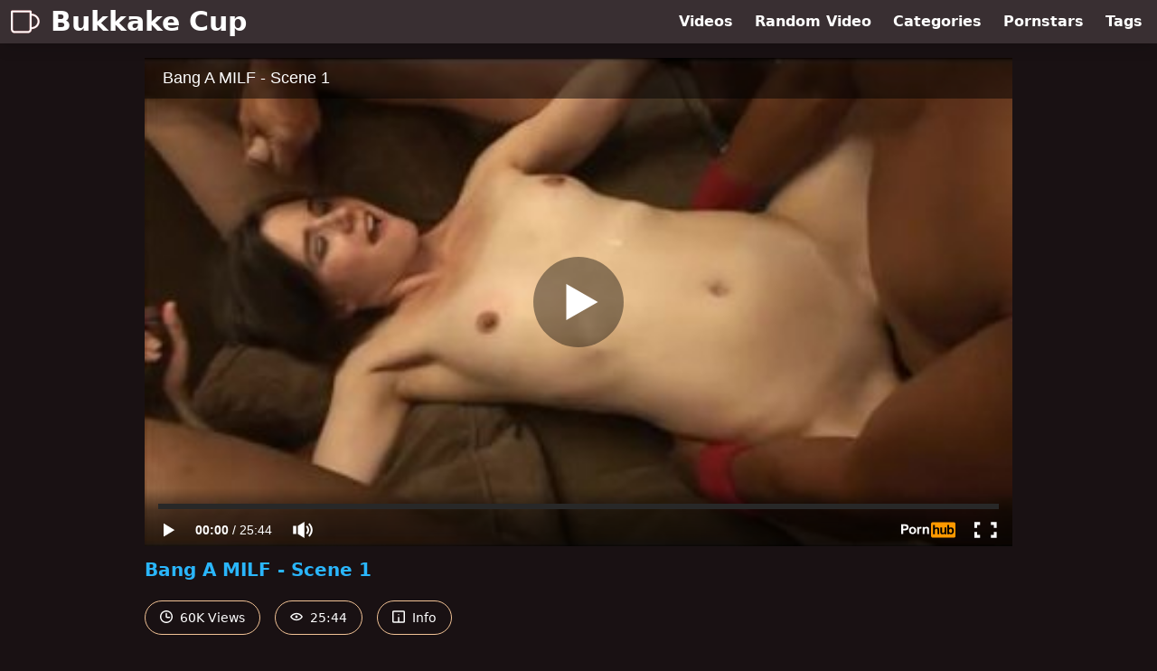

--- FILE ---
content_type: text/html; charset=utf-8
request_url: https://www.bukkakecup.com/video/pornhub/1027556881/bang-a-milf-scene-1
body_size: 5676
content:
<!DOCTYPE html>
<html lang="en">
  <head>
    <title>Bang A MILF - Scene 1 - Bukkake Cup</title>

    <meta charset="utf-8">
<meta name="viewport" content="width=device-width, initial-scale=1.0">

<link rel="preconnect" href="https://www.pornhub.com"><link rel="preconnect" href="https://ei.phncdn.com">
<link rel="dns-prefetch" href="https://www.pornhub.com"><link rel="dns-prefetch" href="https://ei.phncdn.com">

<link rel="canonical" href="https://www.bukkakecup.com/video/pornhub/1027556881/bang-a-milf-scene-1">





<meta name="description" content="Watch &quot;Bang A MILF - Scene 1&quot; at Bukkake Cup">
<meta name="theme-color" content="#2ab6fc">
    <link rel="apple-touch-icon" sizes="180x180" href="/apple-touch-icon.png">
<link rel="apple-touch-icon" sizes="192x192" href="/images/logo/192x192-e21dbd11d05448e41ee96c0b297b479c.png?vsn=d">
<link rel="icon" href="/favicon.ico" type="image/x-icon">
<link rel="manifest" href="/manifest.json" crossorigin="use-credentials">
<link rel="stylesheet" href="/css/app-0c0bf43dfdb755a3b962c41eb107f351.css?vsn=d">
<script src="/js/app-551b55ef96bd022845fe1d5eddd09b41.js?vsn=d" defer>
</script>
    
    <script type="application/ld+json">
  {"@context":"http://schema.org","@type":"WebSite","url":"https://www.bukkakecup.com/"}
</script>


  <script type="application/ld+json">
    {"@context":"https://schema.org/","@type":"WebPage","name":"Bang A MILF - Scene 1 - Bukkake Cup","speakable":{"@type":"SpeakableSpecification","xpath":["/html/head/title","/html/head/meta[@name='description']/@content"]},"url":"https://www.bukkakecup.com/video/pornhub/1027556881/bang-a-milf-scene-1"}
  </script>

  <script type="application/ld+json">
    [{"@context":"https://schema.org","@type":"BreadcrumbList","itemListElement":[{"@type":"ListItem","item":"https://www.bukkakecup.com/videos","name":"Videos","position":1},{"@type":"ListItem","name":"Bang A MILF - Scene 1","position":2}]},{"@context":"https://schema.org","@type":"VideoObject","description":"Watch \"Bang A MILF - Scene 1\" at Bukkake Cup","duration":"PT25M44S","embedUrl":"https://www.pornhub.com/embed/1027556881","interactionStatistic":{"@type":"InteractionCounter","interactionType":{"@type":"http://schema.org/WatchAction"},"userInteractionCount":60598},"name":"Bang A MILF - Scene 1","thumbnailUrl":["https://ei.phncdn.com/videos/201308/08/15884481/original/(m=eaAaGwObaaamqv)(mh=ZVpWOHexPki0Qd2p)5.jpg"],"uploadDate":"2013-08-19T18:33:42Z"}]
  </script>

  <meta property="og:url" content="https://www.bukkakecup.com/video/pornhub/1027556881/bang-a-milf-scene-1">
  <meta property="og:description" content="Watch &quot;Bang A MILF - Scene 1&quot; at Bukkake Cup"><meta property="og:image" content="https://ei.phncdn.com/videos/201308/08/15884481/original/(m=eaAaGwObaaamqv)(mh=ZVpWOHexPki0Qd2p)5.jpg"><meta property="og:title" content="Bang A MILF - Scene 1"><meta property="og:type" content="website">
  <meta name="twitter:card" content="summary_large_image">

    
  </head>
  <body>
    <svg style="display: none">
  <symbol id="icon-clock" viewBox="0 0 20 20">
  <path fill="currentColor" fill-rule="evenodd" d="M18 10c0-4.411-3.589-8-8-8s-8 3.589-8 8 3.589 8 8 8 8-3.589 8-8m2 0c0 5.523-4.477 10-10 10S0 15.523 0 10 4.477 0 10 0s10 4.477 10 10m-4 1a1 1 0 0 1-1 1h-4a2 2 0 0 1-2-2V5a1 1 0 0 1 2 0v4c0 .55.45 1 1 1h3a1 1 0 0 1 1 1"/>
</symbol>
<symbol id="icon-eye" viewBox="0 -4 20 20">
  <path fill="currentColor" fill-rule="evenodd" d="M12 6c0 1.148-.895 2.077-2 2.077S8 7.147 8 6c0-1.148.895-2.077 2-2.077s2 .93 2 2.077m-2 3.923C7.011 9.924 4.195 8.447 2.399 6 4.195 3.554 7.011 2.076 10 2.076s5.805 1.478 7.601 3.925C15.805 8.447 12.989 9.924 10 9.924M10 0C5.724 0 1.999 2.417 0 6c1.999 3.584 5.724 6 10 6s8.001-2.416 10-6c-1.999-3.583-5.724-6-10-6"/>
</symbol>
<symbol id="icon-info" viewBox="0 -.5 21 21">
  <path fill="currentColor" fill-rule="evenodd" d="M11.55 6.512c0 .552-.47 1-1.05 1-.58 0-1.05-.448-1.05-1s.47-1 1.05-1c.58 0 1.05.448 1.05 1M17.85 18h-6.3v-7c0-.552-.47-1-1.05-1-.58 0-1.05.448-1.05 1v7h-6.3c-.58 0-1.05-.448-1.05-1V3c0-.552.47-1 1.05-1h14.7c.58 0 1.05.448 1.05 1v14c0 .552-.47 1-1.05 1M0 2v16c0 1.105.94 2 2.1 2h16.8c1.16 0 2.1-.895 2.1-2V2c0-1.104-.94-2-2.1-2H2.1C.94 0 0 .896 0 2"/>
</symbol>

</svg>

<header>
  <div class="bg-surface-container-highest/95 fixed flex justify-center shadow-lg top-0 w-full z-10">
  <div class="flex flex-col justify-between w-full md:flex-row md:mx-auto md:max-w-grid-3 lg:max-w-grid-4 2xl:max-w-grid-5">
    <input type="checkbox" id="header-mainnav-state" name="header-mainnav-state" class="peer" style="display: none">

    <div class="flex group/wrapper h-[48px] max-w-grid-1 mx-auto w-full xs:max-w-grid-2 md:max-w-none md:mx-0 md:w-auto">
      <a class="flex font-bold group/title items-center leading-10 pl-3 text-xl xs:text-2xl md:!text-3xl hover:text-highlight-secondary" href="/">
        <svg class="inline-block fill-on-surface h-8 mr-3 stroke-highlight-secondary w-8 group-hover/title:fill-highlight-secondary" version="1.1" xmlns="http://www.w3.org/2000/svg" xmlns:xlink="http://www.w3.org/1999/xlink" preserveAspectRatio="xMidYMid meet" viewBox="0 -70 640 640">
  <path fill-opacity="1" opacity="1" stroke-width="4" stroke-opacity="1" d="m31.05 0.00222h399.51c8.2796 0 16.042 3.6221 21.734 9.3153 5.6922 5.6922 9.3153 13.455 9.3153 21.734v41.917c46.574 2.0702 89.009 20.7 120.06 49.679 33.637 31.05 54.337 73.485 54.337 121.09 0 47.092-20.7 90.044-54.337 121.09-31.05 28.979-73.485 47.092-120.06 49.679v3.1048c0 22.77-9.3153 43.47-24.322 58.994-15.007 15.007-35.707 24.322-58.994 24.322h-294.97c-22.77 0-43.987-9.3153-58.994-24.322l-1.553-1.553c-13.972-15.525-22.77-35.707-22.77-57.96l-4.03e-27 -386.05c0-8.2796 3.622-16.042 9.3153-21.734 5.6922-5.6922 13.455-9.3153 21.734-9.3153zm430.55 115.92v255.12c34.673-2.0702 66.239-16.042 89.009-37.26 24.84-23.287 40.365-54.854 40.365-90.044s-15.525-67.274-40.365-90.044c-22.77-21.734-54.337-35.19-89.009-37.777zm-45.022-70.896h-371.56v372.08c0 10.35 4.1404 19.147 10.35 26.392l1.0346 1.0346c6.7278 6.7278 16.559 11.384 26.909 11.384h294.97c10.35 0 20.182-4.1404 26.909-11.384 6.7278-6.7278 11.384-16.559 11.384-26.909v-372.6z"></path>
</svg>
        Bukkake Cup
      </a>

      <label class="font-bold leading-relaxed ml-auto px-3 text-3xl md:hidden peer-checked:group-[]/wrapper:text-highlight-secondary" for="header-mainnav-state">
        ☰
      </label>
    </div>

    <nav class="bg-surface-container-highest/95 border-surface-container-high border-t-2 flex-wrap hidden max-w-grid-1 mx-auto shadow-lg w-full px-1 xs:max-w-grid-2 md:bg-inherit md:border-t-0 md:flex md:mx-0 md:max-w-none md:shadow-none md:w-auto peer-checked:flex">
      <div class="group">
        <a class="block font-bold leading-8 px-2 md:leading-12 lg:px-3 group-hover:text-highlight-secondary" href="/videos">
          Videos
        </a>
      </div>

      <div class="group">
        <span class="block font-bold leading-8 px-2 md:leading-12 lg:px-3 group-hover:text-highlight-secondary" data-href="L3ZpZGVvL3JhbmRvbQ==">
          Random Video
        </span>
      </div>

      <div class="basis-full w-0 sm:hidden"></div>

      <div class="group" data-flyout="categories">
        <a class="block font-bold leading-8 px-2 md:leading-12 lg:px-3 group-hover:text-highlight-secondary" href="/categories">
          Categories
        </a>
        
      </div>

      <div class="group" data-flyout="pornstars">
        <a class="block font-bold leading-8 px-2 md:leading-12 lg:px-3 group-hover:text-highlight-secondary" href="/pornstars">
          Pornstars
        </a>
        
      </div>

      <div class="group" data-flyout="tags">
        <a class="block font-bold leading-8 px-2 md:leading-12 lg:px-3 group-hover:text-highlight-secondary" href="/tags">
          Tags
        </a>
        
      </div>
    </nav>
  </div>
</div>
  
</header>

<main><div class="max-w-[960px] mx-auto">
  <div class="h-0 overflow-hidden pt-[56.25%] relative w-full">
  <iframe src="https://www.pornhub.com/embed/1027556881" title="Video Player: Bang A MILF - Scene 1" class="absolute h-full left-0 overflow-hidden top-0 w-full" loading="lazy" scrolling="no" allowfullscreen>
  </iframe>
</div>

  <h1 class="break-words font-bold my-3 text-highlight-primary text-xl">Bang A MILF - Scene 1</h1>

  <div class="flex flex-wrap mt-2 -mx-2">
  <div class="border border-tertiary-container hover:bg-tertiary-container hover:border-tertiary-fixed hover:text-on-tertiary-fixed m-2 px-4 py-2 rounded-full text-center text-on-surface text-sm transition-all">
    <svg class="h-3.5 inline mr-1 -mt-1 w-3.5">
  <use href="#icon-clock"></use>
</svg>
    60K Views
  </div>
  <div class="border border-tertiary-container hover:bg-tertiary-container hover:border-tertiary-fixed hover:text-on-tertiary-fixed m-2 px-4 py-2 rounded-full text-center text-on-surface text-sm transition-all">
    <svg class="h-3.5 inline mr-1 -mt-1 w-3.5">
  <use href="#icon-eye"></use>
</svg>
    25:44
  </div>

  
    <input type="checkbox" id="video-info-details-state" name="video-info-details-state" class="peer" style="display: none">
    <label class="border border-tertiary-container cursor-pointer hover:bg-tertiary-container hover:border-tertiary-fixed hover:text-on-tertiary-fixed m-2 px-4 py-2 rounded-full text-center text-on-surface text-sm transition-all peer-checked:text-tertiary-container peer-checked:hover:text-on-tertiary-fixed" for="video-info-details-state">
      <svg class="h-3.5 inline mr-1 -mt-1 w-3.5">
  <use href="#icon-info"></use>
</svg> Info
    </label>

    <div class="hidden mt-2 mx-2 w-full peer-checked:block">
      <p>
        <span class="text-highlight-primary">Categories:</span>
        <a href="/category/big-tits">Big Tits</a>, <a href="/category/interracial">Interracial</a>, <a href="/category/milf">MILF</a>
      </p>

      

      <p>
        <span class="text-highlight-primary">Tags:</span>
        <a href="/tag/big-dick">big-dick</a>, <a href="/tag/blowjob">blowjob</a>, <a href="/tag/cumshot">cumshot</a>, <a href="/tag/facial">facial</a>, <a href="/tag/gangbang">gangbang</a>, <a href="/tag/pornhub-com">pornhub.com</a>, <a href="/tag/raven">raven</a>, <a href="/tag/skinny">skinny</a>, <a href="/tag/small-tits">small-tits</a>
      </p>
    </div>
  
</div>
</div>

<section class="align-center flex flex-wrap justify-between max-w-[960px] mt-2 mx-auto">
  <h2 class="font-bold text-highlight-primary text-xl w-full lg:w-auto">More Like This</h2>

  

  <div class="flex flex-wrap grow justify-center mt-3 -mx-2 w-full">
    <div class="max-w-grid-1 p-2 w-grid 2xl:w-3/12">
      <a class="bg-surface-container-highest block rounded-lg shadow-md hover:bg-highlight-primary hover:text-inverse-on-surface" href="/video/pornhub/2016303609/gang-me-bang-me-scene-1" title="Gang Me Bang Me - Scene 1">
  <div class="overflow-hidden pt-[56.25%] relative rounded-t-lg w-full">
    <img class="absolute contain-intrinsic-320-180 content-auto left-0 top-0 w-full hover:scale-105" src="data:image/svg+xml,%3Csvg%20xmlns='http://www.w3.org/2000/svg'%20viewBox='0%200%2016%209'%3E%3C/svg%3E" data-lazy-src="https://ei.phncdn.com/videos/201301/30/9400651/original/(m=eaAaGwObaaamqv)(mh=l7L1M_PwMKcj7svI)3.jpg" alt="Gang Me Bang Me - Scene 1">

    <div class="absolute bg-surface-container-highest bg-opacity-70 border border-highlight-primary bottom-2 font-sans leading-4 left-2 p-1 text-nowrap text-on-surface text-sm">
      <svg class="h-3.5 inline-block -mt-0.5 w-3.5">
  <use href="#icon-eye"></use>
</svg>
      38K
    </div>

    <div class="absolute bg-surface-container-highest bg-opacity-70 border border-highlight-primary bottom-2 font-sans leading-4 p-1 right-2 text-nowrap text-on-surface text-sm">
      <svg class="h-3.5 inline-block -mt-0.5 w-3.5">
  <use href="#icon-clock"></use>
</svg>
      42:39
    </div>
  </div>

  <div class="leading-loose overflow-hidden px-2 text-ellipsis text-nowrap">
    Gang Me Bang Me - Scene 1
  </div>
</a>
    </div><div class="max-w-grid-1 p-2 w-grid 2xl:w-3/12">
      <a class="bg-surface-container-highest block rounded-lg shadow-md hover:bg-highlight-primary hover:text-inverse-on-surface" href="/video/pornhub/1980450584/betty-swollocks-bum-fuckin-gang-bang-part-4" title="Betty Swollocks Bum Fuckin Gang Bang - Part 4">
  <div class="overflow-hidden pt-[56.25%] relative rounded-t-lg w-full">
    <img class="absolute contain-intrinsic-320-180 content-auto left-0 top-0 w-full hover:scale-105" src="data:image/svg+xml,%3Csvg%20xmlns='http://www.w3.org/2000/svg'%20viewBox='0%200%2016%209'%3E%3C/svg%3E" data-lazy-src="https://ei.phncdn.com/videos/201212/20/8313341/original/(m=eaAaGwObaaamqv)(mh=in3ZtaZI9PxDgfFL)6.jpg" alt="Betty Swollocks Bum Fuckin Gang Bang - Part 4">

    <div class="absolute bg-surface-container-highest bg-opacity-70 border border-highlight-primary bottom-2 font-sans leading-4 left-2 p-1 text-nowrap text-on-surface text-sm">
      <svg class="h-3.5 inline-block -mt-0.5 w-3.5">
  <use href="#icon-eye"></use>
</svg>
      123K
    </div>

    <div class="absolute bg-surface-container-highest bg-opacity-70 border border-highlight-primary bottom-2 font-sans leading-4 p-1 right-2 text-nowrap text-on-surface text-sm">
      <svg class="h-3.5 inline-block -mt-0.5 w-3.5">
  <use href="#icon-clock"></use>
</svg>
      19:04
    </div>
  </div>

  <div class="leading-loose overflow-hidden px-2 text-ellipsis text-nowrap">
    Betty Swollocks Bum Fuckin Gang Bang - Part 4
  </div>
</a>
    </div><div class="max-w-grid-1 p-2 w-grid 2xl:w-3/12">
      <a class="bg-surface-container-highest block rounded-lg shadow-md hover:bg-highlight-primary hover:text-inverse-on-surface" href="/video/pornhub/919860550/hole-in-the-dark-2-scene-2" title="Hole In The dark 2 - Scene 2">
  <div class="overflow-hidden pt-[56.25%] relative rounded-t-lg w-full">
    <img class="absolute contain-intrinsic-320-180 content-auto left-0 top-0 w-full hover:scale-105" src="data:image/svg+xml,%3Csvg%20xmlns='http://www.w3.org/2000/svg'%20viewBox='0%200%2016%209'%3E%3C/svg%3E" data-lazy-src="https://ei.phncdn.com/videos/201302/08/9625331/original/(m=eaAaGwObaaamqv)(mh=Yp5ts9QVNAiYZxfr)10.jpg" alt="Hole In The dark 2 - Scene 2">

    <div class="absolute bg-surface-container-highest bg-opacity-70 border border-highlight-primary bottom-2 font-sans leading-4 left-2 p-1 text-nowrap text-on-surface text-sm">
      <svg class="h-3.5 inline-block -mt-0.5 w-3.5">
  <use href="#icon-eye"></use>
</svg>
      261K
    </div>

    <div class="absolute bg-surface-container-highest bg-opacity-70 border border-highlight-primary bottom-2 font-sans leading-4 p-1 right-2 text-nowrap text-on-surface text-sm">
      <svg class="h-3.5 inline-block -mt-0.5 w-3.5">
  <use href="#icon-clock"></use>
</svg>
      32:09
    </div>
  </div>

  <div class="leading-loose overflow-hidden px-2 text-ellipsis text-nowrap">
    Hole In The dark 2 - Scene 2
  </div>
</a>
    </div><div class="max-w-grid-1 p-2 w-grid 2xl:w-3/12">
      <a class="bg-surface-container-highest block rounded-lg shadow-md hover:bg-highlight-primary hover:text-inverse-on-surface" href="/video/pornhub/1932599848/chelsie-rae-is-the-animal-scene-3" title="Chelsie Rae is…The Animal - Scene 3">
  <div class="overflow-hidden pt-[56.25%] relative rounded-t-lg w-full">
    <img class="absolute contain-intrinsic-320-180 content-auto left-0 top-0 w-full hover:scale-105" src="data:image/svg+xml,%3Csvg%20xmlns='http://www.w3.org/2000/svg'%20viewBox='0%200%2016%209'%3E%3C/svg%3E" data-lazy-src="https://ei.phncdn.com/videos/201308/11/16001931/original/(m=eaAaGwObaaamqv)(mh=aQp7b7h6SDbesl3E)13.jpg" alt="Chelsie Rae is…The Animal - Scene 3">

    <div class="absolute bg-surface-container-highest bg-opacity-70 border border-highlight-primary bottom-2 font-sans leading-4 left-2 p-1 text-nowrap text-on-surface text-sm">
      <svg class="h-3.5 inline-block -mt-0.5 w-3.5">
  <use href="#icon-eye"></use>
</svg>
      58K
    </div>

    <div class="absolute bg-surface-container-highest bg-opacity-70 border border-highlight-primary bottom-2 font-sans leading-4 p-1 right-2 text-nowrap text-on-surface text-sm">
      <svg class="h-3.5 inline-block -mt-0.5 w-3.5">
  <use href="#icon-clock"></use>
</svg>
      21:26
    </div>
  </div>

  <div class="leading-loose overflow-hidden px-2 text-ellipsis text-nowrap">
    Chelsie Rae is…The Animal - Scene 3
  </div>
</a>
    </div><div class="max-w-grid-1 p-2 w-grid 2xl:w-3/12">
      <a class="bg-surface-container-highest block rounded-lg shadow-md hover:bg-highlight-primary hover:text-inverse-on-surface" href="/video/pornhub/1823843279/i-got-gangbanged-by-20-guys-1-scene-1" title="I GOT GANGBANGED BY 20 GUYS 1 - Scene 1">
  <div class="overflow-hidden pt-[56.25%] relative rounded-t-lg w-full">
    <img class="absolute contain-intrinsic-320-180 content-auto left-0 top-0 w-full hover:scale-105" src="data:image/svg+xml,%3Csvg%20xmlns='http://www.w3.org/2000/svg'%20viewBox='0%200%2016%209'%3E%3C/svg%3E" data-lazy-src="https://ei.phncdn.com/videos/201210/12/6253871/original/(m=eaAaGwObaaamqv)(mh=tMZuzfggEyo8e4o-)6.jpg" alt="I GOT GANGBANGED BY 20 GUYS 1 - Scene 1">

    <div class="absolute bg-surface-container-highest bg-opacity-70 border border-highlight-primary bottom-2 font-sans leading-4 left-2 p-1 text-nowrap text-on-surface text-sm">
      <svg class="h-3.5 inline-block -mt-0.5 w-3.5">
  <use href="#icon-eye"></use>
</svg>
      2.3M
    </div>

    <div class="absolute bg-surface-container-highest bg-opacity-70 border border-highlight-primary bottom-2 font-sans leading-4 p-1 right-2 text-nowrap text-on-surface text-sm">
      <svg class="h-3.5 inline-block -mt-0.5 w-3.5">
  <use href="#icon-clock"></use>
</svg>
      1:02:06
    </div>
  </div>

  <div class="leading-loose overflow-hidden px-2 text-ellipsis text-nowrap">
    I GOT GANGBANGED BY 20 GUYS 1 - Scene 1
  </div>
</a>
    </div><div class="max-w-grid-1 p-2 w-grid 2xl:w-3/12">
      <a class="bg-surface-container-highest block rounded-lg shadow-md hover:bg-highlight-primary hover:text-inverse-on-surface" href="/video/pornhub/1816853542/bang-me-hard-cum-harder-scene-1" title="BANG ME HARD CUM HARDER - Scene 1">
  <div class="overflow-hidden pt-[56.25%] relative rounded-t-lg w-full">
    <img class="absolute contain-intrinsic-320-180 content-auto left-0 top-0 w-full hover:scale-105" src="data:image/svg+xml,%3Csvg%20xmlns='http://www.w3.org/2000/svg'%20viewBox='0%200%2016%209'%3E%3C/svg%3E" data-lazy-src="https://ei.phncdn.com/videos/201209/07/5396169/original/(m=eaAaGwObaaamqv)(mh=2RRxD4z_c_E2o6W0)3.jpg" alt="BANG ME HARD CUM HARDER - Scene 1">

    <div class="absolute bg-surface-container-highest bg-opacity-70 border border-highlight-primary bottom-2 font-sans leading-4 left-2 p-1 text-nowrap text-on-surface text-sm">
      <svg class="h-3.5 inline-block -mt-0.5 w-3.5">
  <use href="#icon-eye"></use>
</svg>
      477K
    </div>

    <div class="absolute bg-surface-container-highest bg-opacity-70 border border-highlight-primary bottom-2 font-sans leading-4 p-1 right-2 text-nowrap text-on-surface text-sm">
      <svg class="h-3.5 inline-block -mt-0.5 w-3.5">
  <use href="#icon-clock"></use>
</svg>
      32:04
    </div>
  </div>

  <div class="leading-loose overflow-hidden px-2 text-ellipsis text-nowrap">
    BANG ME HARD CUM HARDER - Scene 1
  </div>
</a>
    </div><div class="max-w-grid-1 p-2 w-grid 2xl:w-3/12">
      <a class="bg-surface-container-highest block rounded-lg shadow-md hover:bg-highlight-primary hover:text-inverse-on-surface" href="/video/pornhub/649963267/covered-in-cum-scene-5" title="Covered In Cum - Scene 5">
  <div class="overflow-hidden pt-[56.25%] relative rounded-t-lg w-full">
    <img class="absolute contain-intrinsic-320-180 content-auto left-0 top-0 w-full hover:scale-105" src="data:image/svg+xml,%3Csvg%20xmlns='http://www.w3.org/2000/svg'%20viewBox='0%200%2016%209'%3E%3C/svg%3E" data-lazy-src="https://ei.phncdn.com/videos/201302/08/9623771/original/(m=eaAaGwObaaamqv)(mh=3BfL3dPZTL3nDdMC)5.jpg" alt="Covered In Cum - Scene 5">

    <div class="absolute bg-surface-container-highest bg-opacity-70 border border-highlight-primary bottom-2 font-sans leading-4 left-2 p-1 text-nowrap text-on-surface text-sm">
      <svg class="h-3.5 inline-block -mt-0.5 w-3.5">
  <use href="#icon-eye"></use>
</svg>
      58K
    </div>

    <div class="absolute bg-surface-container-highest bg-opacity-70 border border-highlight-primary bottom-2 font-sans leading-4 p-1 right-2 text-nowrap text-on-surface text-sm">
      <svg class="h-3.5 inline-block -mt-0.5 w-3.5">
  <use href="#icon-clock"></use>
</svg>
      23:10
    </div>
  </div>

  <div class="leading-loose overflow-hidden px-2 text-ellipsis text-nowrap">
    Covered In Cum - Scene 5
  </div>
</a>
    </div><div class="max-w-grid-1 p-2 w-grid 2xl:w-3/12">
      <a class="bg-surface-container-highest block rounded-lg shadow-md hover:bg-highlight-primary hover:text-inverse-on-surface" href="/video/pornhub/78903243/chocolate-frosted-face-scene-1" title="Chocolate Frosted Face - Scene 1">
  <div class="overflow-hidden pt-[56.25%] relative rounded-t-lg w-full">
    <img class="absolute contain-intrinsic-320-180 content-auto left-0 top-0 w-full hover:scale-105" src="data:image/svg+xml,%3Csvg%20xmlns='http://www.w3.org/2000/svg'%20viewBox='0%200%2016%209'%3E%3C/svg%3E" data-lazy-src="https://ei.phncdn.com/videos/201302/08/9623781/original/(m=eaAaGwObaaamqv)(mh=MIssgjwXs4vP9PJG)0.jpg" alt="Chocolate Frosted Face - Scene 1">

    <div class="absolute bg-surface-container-highest bg-opacity-70 border border-highlight-primary bottom-2 font-sans leading-4 left-2 p-1 text-nowrap text-on-surface text-sm">
      <svg class="h-3.5 inline-block -mt-0.5 w-3.5">
  <use href="#icon-eye"></use>
</svg>
      109K
    </div>

    <div class="absolute bg-surface-container-highest bg-opacity-70 border border-highlight-primary bottom-2 font-sans leading-4 p-1 right-2 text-nowrap text-on-surface text-sm">
      <svg class="h-3.5 inline-block -mt-0.5 w-3.5">
  <use href="#icon-clock"></use>
</svg>
      26:48
    </div>
  </div>

  <div class="leading-loose overflow-hidden px-2 text-ellipsis text-nowrap">
    Chocolate Frosted Face - Scene 1
  </div>
</a>
    </div><div class="max-w-grid-1 p-2 w-grid 2xl:w-3/12">
      <a class="bg-surface-container-highest block rounded-lg shadow-md hover:bg-highlight-primary hover:text-inverse-on-surface" href="/video/pornhub/1406006263/my-favorite-teenage-gang-bang-2-scene-1" title="My Favorite Teenage Gang Bang 2 - Scene 1">
  <div class="overflow-hidden pt-[56.25%] relative rounded-t-lg w-full">
    <img class="absolute contain-intrinsic-320-180 content-auto left-0 top-0 w-full hover:scale-105" src="data:image/svg+xml,%3Csvg%20xmlns='http://www.w3.org/2000/svg'%20viewBox='0%200%2016%209'%3E%3C/svg%3E" data-lazy-src="https://ei.phncdn.com/videos/201311/21/19951491/original/(m=eaAaGwObaaamqv)(mh=1xiR3ZhvS8rnS6Xn)16.jpg" alt="My Favorite Teenage Gang Bang 2 - Scene 1">

    <div class="absolute bg-surface-container-highest bg-opacity-70 border border-highlight-primary bottom-2 font-sans leading-4 left-2 p-1 text-nowrap text-on-surface text-sm">
      <svg class="h-3.5 inline-block -mt-0.5 w-3.5">
  <use href="#icon-eye"></use>
</svg>
      301K
    </div>

    <div class="absolute bg-surface-container-highest bg-opacity-70 border border-highlight-primary bottom-2 font-sans leading-4 p-1 right-2 text-nowrap text-on-surface text-sm">
      <svg class="h-3.5 inline-block -mt-0.5 w-3.5">
  <use href="#icon-clock"></use>
</svg>
      1:01:08
    </div>
  </div>

  <div class="leading-loose overflow-hidden px-2 text-ellipsis text-nowrap">
    My Favorite Teenage Gang Bang 2 - Scene 1
  </div>
</a>
    </div><div class="max-w-grid-1 p-2 w-grid 2xl:w-3/12">
      <a class="bg-surface-container-highest block rounded-lg shadow-md hover:bg-highlight-primary hover:text-inverse-on-surface" href="/video/pornhub/1059269915/1-lucky-fuck-3-scene-4" title="1 lucky fuck 3 - Scene 4">
  <div class="overflow-hidden pt-[56.25%] relative rounded-t-lg w-full">
    <img class="absolute contain-intrinsic-320-180 content-auto left-0 top-0 w-full hover:scale-105" src="data:image/svg+xml,%3Csvg%20xmlns='http://www.w3.org/2000/svg'%20viewBox='0%200%2016%209'%3E%3C/svg%3E" data-lazy-src="https://ei.phncdn.com/videos/201301/17/9011391/original/(m=eaAaGwObaaamqv)(mh=7Pbinfb36kjlGgD4)0.jpg" alt="1 lucky fuck 3 - Scene 4">

    <div class="absolute bg-surface-container-highest bg-opacity-70 border border-highlight-primary bottom-2 font-sans leading-4 left-2 p-1 text-nowrap text-on-surface text-sm">
      <svg class="h-3.5 inline-block -mt-0.5 w-3.5">
  <use href="#icon-eye"></use>
</svg>
      486K
    </div>

    <div class="absolute bg-surface-container-highest bg-opacity-70 border border-highlight-primary bottom-2 font-sans leading-4 p-1 right-2 text-nowrap text-on-surface text-sm">
      <svg class="h-3.5 inline-block -mt-0.5 w-3.5">
  <use href="#icon-clock"></use>
</svg>
      16:10
    </div>
  </div>

  <div class="leading-loose overflow-hidden px-2 text-ellipsis text-nowrap">
    1 lucky fuck 3 - Scene 4
  </div>
</a>
    </div><div class="max-w-grid-1 p-2 w-grid 2xl:w-3/12">
      <a class="bg-surface-container-highest block rounded-lg shadow-md hover:bg-highlight-primary hover:text-inverse-on-surface" href="/video/pornhub/1115809828/mouthmeat-7-scene-3" title="Mouthmeat 7 - Scene 3">
  <div class="overflow-hidden pt-[56.25%] relative rounded-t-lg w-full">
    <img class="absolute contain-intrinsic-320-180 content-auto left-0 top-0 w-full hover:scale-105" src="data:image/svg+xml,%3Csvg%20xmlns='http://www.w3.org/2000/svg'%20viewBox='0%200%2016%209'%3E%3C/svg%3E" data-lazy-src="https://ei.phncdn.com/videos/201308/11/15999671/original/(m=eaAaGwObaaamqv)(mh=Vy5m70W-jSpW8fLw)9.jpg" alt="Mouthmeat 7 - Scene 3">

    <div class="absolute bg-surface-container-highest bg-opacity-70 border border-highlight-primary bottom-2 font-sans leading-4 left-2 p-1 text-nowrap text-on-surface text-sm">
      <svg class="h-3.5 inline-block -mt-0.5 w-3.5">
  <use href="#icon-eye"></use>
</svg>
      49K
    </div>

    <div class="absolute bg-surface-container-highest bg-opacity-70 border border-highlight-primary bottom-2 font-sans leading-4 p-1 right-2 text-nowrap text-on-surface text-sm">
      <svg class="h-3.5 inline-block -mt-0.5 w-3.5">
  <use href="#icon-clock"></use>
</svg>
      19:47
    </div>
  </div>

  <div class="leading-loose overflow-hidden px-2 text-ellipsis text-nowrap">
    Mouthmeat 7 - Scene 3
  </div>
</a>
    </div><div class="max-w-grid-1 p-2 w-grid 2xl:w-3/12">
      <a class="bg-surface-container-highest block rounded-lg shadow-md hover:bg-highlight-primary hover:text-inverse-on-surface" href="/video/pornhub/1211783133/gang-me-bang-me-scene-5" title="Gang Me Bang Me - Scene 5">
  <div class="overflow-hidden pt-[56.25%] relative rounded-t-lg w-full">
    <img class="absolute contain-intrinsic-320-180 content-auto left-0 top-0 w-full hover:scale-105" src="data:image/svg+xml,%3Csvg%20xmlns='http://www.w3.org/2000/svg'%20viewBox='0%200%2016%209'%3E%3C/svg%3E" data-lazy-src="https://ei.phncdn.com/videos/201302/02/9519651/original/(m=eaAaGwObaaamqv)(mh=5nc2Jq9xWar6K3gA)10.jpg" alt="Gang Me Bang Me - Scene 5">

    <div class="absolute bg-surface-container-highest bg-opacity-70 border border-highlight-primary bottom-2 font-sans leading-4 left-2 p-1 text-nowrap text-on-surface text-sm">
      <svg class="h-3.5 inline-block -mt-0.5 w-3.5">
  <use href="#icon-eye"></use>
</svg>
      205K
    </div>

    <div class="absolute bg-surface-container-highest bg-opacity-70 border border-highlight-primary bottom-2 font-sans leading-4 p-1 right-2 text-nowrap text-on-surface text-sm">
      <svg class="h-3.5 inline-block -mt-0.5 w-3.5">
  <use href="#icon-clock"></use>
</svg>
      22:04
    </div>
  </div>

  <div class="leading-loose overflow-hidden px-2 text-ellipsis text-nowrap">
    Gang Me Bang Me - Scene 5
  </div>
</a>
    </div>
  </div>
</section>

<script type="application/ld+json">
  {"@context":"https://schema.org","@type":"ItemList","itemListElement":[{"@type":"ListItem","position":1,"url":"https://www.bukkakecup.com/video/pornhub/2016303609/gang-me-bang-me-scene-1"},{"@type":"ListItem","position":2,"url":"https://www.bukkakecup.com/video/pornhub/1980450584/betty-swollocks-bum-fuckin-gang-bang-part-4"},{"@type":"ListItem","position":3,"url":"https://www.bukkakecup.com/video/pornhub/919860550/hole-in-the-dark-2-scene-2"},{"@type":"ListItem","position":4,"url":"https://www.bukkakecup.com/video/pornhub/1932599848/chelsie-rae-is-the-animal-scene-3"},{"@type":"ListItem","position":5,"url":"https://www.bukkakecup.com/video/pornhub/1823843279/i-got-gangbanged-by-20-guys-1-scene-1"},{"@type":"ListItem","position":6,"url":"https://www.bukkakecup.com/video/pornhub/1816853542/bang-me-hard-cum-harder-scene-1"},{"@type":"ListItem","position":7,"url":"https://www.bukkakecup.com/video/pornhub/649963267/covered-in-cum-scene-5"},{"@type":"ListItem","position":8,"url":"https://www.bukkakecup.com/video/pornhub/78903243/chocolate-frosted-face-scene-1"},{"@type":"ListItem","position":9,"url":"https://www.bukkakecup.com/video/pornhub/1406006263/my-favorite-teenage-gang-bang-2-scene-1"},{"@type":"ListItem","position":10,"url":"https://www.bukkakecup.com/video/pornhub/1059269915/1-lucky-fuck-3-scene-4"},{"@type":"ListItem","position":11,"url":"https://www.bukkakecup.com/video/pornhub/1115809828/mouthmeat-7-scene-3"},{"@type":"ListItem","position":12,"url":"https://www.bukkakecup.com/video/pornhub/1211783133/gang-me-bang-me-scene-5"}]}
</script></main>

<footer>
  
  <section class="bg-surface-container-high flex flex-col px-4 shadow-lg text-center">
  
  <h3 class="basis-full font-bold text-lg mx-auto mt-4">Our Friends</h3>
  <div class="flex flex-wrap justify-center mx-auto my-2">
    <a class="border border-tertiary-container hover:bg-tertiary-container hover:border-tertiary-fixed hover:shadow-lg hover:text-on-tertiary-fixed m-2 px-4 py-2 rounded-full shadow-sm text-center text-on-surface text-sm transition-all" target="_blank" href="https://www.cumbakery.com/" rel="noopener" title="Discover and Watch Creampie Videos at Cum Bakery">
      Cum Bakery
    </a><a class="border border-tertiary-container hover:bg-tertiary-container hover:border-tertiary-fixed hover:shadow-lg hover:text-on-tertiary-fixed m-2 px-4 py-2 rounded-full shadow-sm text-center text-on-surface text-sm transition-all" target="_blank" href="https://www.gloryvault.com/" rel="noopener" title="Discover and Watch Glory Hole Videos at Glory Vault">
      Glory Vault
    </a><a class="border border-tertiary-container hover:bg-tertiary-container hover:border-tertiary-fixed hover:shadow-lg hover:text-on-tertiary-fixed m-2 px-4 py-2 rounded-full shadow-sm text-center text-on-surface text-sm transition-all" target="_blank" href="https://www.nodropwasted.com/" rel="noopener" title="Discover and Watch Swallowing Videos at No Drop Wasted">
      No Drop Wasted
    </a><a class="border border-tertiary-container hover:bg-tertiary-container hover:border-tertiary-fixed hover:shadow-lg hover:text-on-tertiary-fixed m-2 px-4 py-2 rounded-full shadow-sm text-center text-on-surface text-sm transition-all" target="_blank" href="https://www.plasteredfaces.com/" rel="noopener" title="Discover and Watch Facial Videos at Plastered Faces">
      Plastered Faces
    </a><a class="border border-tertiary-container hover:bg-tertiary-container hover:border-tertiary-fixed hover:shadow-lg hover:text-on-tertiary-fixed m-2 px-4 py-2 rounded-full shadow-sm text-center text-on-surface text-sm transition-all" target="_blank" href="https://www.plasteredtits.com/" rel="noopener" title="Discover and Watch Cum On Tits Videos at Plastered Tits">
      Plastered Tits
    </a>
  </div>
</section>
  <div class="py-4 text-center text-xs/loose">
  <p>Bukkake Cup</p>
  <p>
    <span data-href="L2xlZ2FsLzIyNTc=">
      2257 Statement
    </span>
    &middot;
    <span data-href="L2xlZ2FsL2RtY2E=">
      DMCA
    </span>
  </p>
</div>
</footer>


  <script defer src="https://static.cloudflareinsights.com/beacon.min.js/vcd15cbe7772f49c399c6a5babf22c1241717689176015" integrity="sha512-ZpsOmlRQV6y907TI0dKBHq9Md29nnaEIPlkf84rnaERnq6zvWvPUqr2ft8M1aS28oN72PdrCzSjY4U6VaAw1EQ==" data-cf-beacon='{"version":"2024.11.0","token":"0231a0cc5a774031a1430c6063e81aae","r":1,"server_timing":{"name":{"cfCacheStatus":true,"cfEdge":true,"cfExtPri":true,"cfL4":true,"cfOrigin":true,"cfSpeedBrain":true},"location_startswith":null}}' crossorigin="anonymous"></script>
</body>
</html>

--- FILE ---
content_type: text/html; charset=UTF-8
request_url: https://www.pornhub.com/embed/1027556881
body_size: 9862
content:
<!DOCTYPE html>
<html>
<head>
    	    <link rel="canonical" href="https://www.pornhub.com/view_video.php?viewkey=1027556881" />
    	<title>Embed Player - Pornhub.com</title>
            <meta name="robots" content="noindex, indexifembedded" />
    	<link rel="shortcut icon" href="https://ei.phncdn.com/www-static/favicon.ico?cache=2026011501" />
			<link rel="dns-prefetch" href="//ki.phncdn.com/">
		<link rel="dns-prefetch" href="//es.phncdn.com">
		<link rel="dns-prefetch" href="//cdn1d-static-shared.phncdn.com">
		<link rel="dns-prefetch" href="//apis.google.com">
		<link rel="dns-prefetch" href="//ajax.googleapis.com">
		<link rel="dns-prefetch" href="//www.google-analytics.com">
		<link rel="dns-prefetch" href="//twitter.com">
		<link rel="dns-prefetch" href="//p.twitter.com">
		<link rel="dns-prefetch" href="//platform.tumblr.com">
		<link rel="dns-prefetch" href="//platform.twitter.com">
		<link rel="dns-prefetch" href="//ads.trafficjunky.net">
		<link rel="dns-prefetch" href="//ads2.contentabc.com">
		<link rel="dns-prefetch" href="//cdn1.ads.contentabc.com">
		<link rel="dns-prefetch" href="//media.trafficjunky.net">
		<link rel="dns-prefetch" href="//cdn.feeds.videosz.com">
		<link rel="dns-prefetch" href="//cdn.niche.videosz.com">
		<link rel="dns-prefetch" href="//cdn1-smallimg.phncdn.com">
		<link rel="dns-prefetch" href="//m2.nsimg.net">
        <link rel="dns-prefetch" href="//imagetransform.icfcdn.com">
		<script>
        var COOKIE_DOMAIN = 'pornhub.com';
    	var page_params = {};
	</script>

        <script src="https://media.trafficjunky.net/js/holiday-promo.js"></script>
	<style>
        body {
            background: #000 none repeat scroll 0 0;
            color: #fff;
            font-family: Arial,Helvetica,sans-serif;
            font-size: 12px;
        }
        
        .removedVideo {
            width:100%;
        }
        
        .removedVideoText {
            display: block;
            text-align: center;
            padding: 0.5%;
            color: #FFFFFF;
            font-size: 1.2em;
        }
        
        .videoEmbedLink {
            position: absolute;
            top: -20px;
            left: 0;
        }
        
		.userMessageSection {
			text-align: center;
			color: #fff;
			font-family: Arial, Helvetica, sans-serif;
			padding: 20px;
			z-index: 10;
			height: 225px;
			margin: auto;
			top: 0;
			bottom: 0;
			left: 0;
			right: 0;
			position: absolute;
			box-sizing: border-box;

            &.notAvailable {
                height: 100%;

                h2 {
                    position: absolute;
                    top: 50%;
                    left: 50%;
                    transform: translate(-50%, -50%);
                }
            }
		}

		.userMessageSection a,
		.userMessageSection a:visited {
			color: #f90;
			text-decoration: none;
			cursor: pointer;
		}

		.userMessageSection a:hover {
			text-decoration: underline;
		}

		.userMessageSection h2 {
			color: #fff;
			font-family: Arial, Helvetica, sans-serif;
			font-size: 22px;
			font-weight: normal;
			height: 56px;
			line-height: 28px;
			margin: 0 auto 20px;
			padding: 0;
			text-align: center;
			width: 300px;
		}

		a.orangeButton {
			color: #000;
			background: #f90;
			border-radius: 4px;
			-webkit-border-radius: 4px;
			-moz-border-radius: 4px;
			-ms-border-radius: 4px;
			box-sizing: border-box;
			color: rgb(20, 20, 20);
			cursor: pointer;
			display: inline-block;
			font-size: 20px;
			height: 49px;
			margin-bottom: 15px;
			padding: 13px 15px;
			position: relative;
			text-align: center;
			text-decoration: none;
			width: 486px;
			border: 0;
		}

		a.orangeButton:hover {
			background: #ffa31a;
			text-decoration: none;
		}

		a.orangeButton:visited {
			color: #000;
		}

		p.last {
			font-size: 14px;
		}

		#currentVideoImage {
			opacity: .3;
			position: absolute;
			left: 0;
			top: 0;
			min-width: 100%;
			min-height: 100%;
		}

		@media all and (max-width: 520px) {
			.userMessageSection h2 {
				font-size: 18px;
				line-height: 20px;
				width: auto;
				margin-bottom: 10px;
			}
			a.orangeButton {
				width: 95%;
				font-size: 18px;
				height: 45px;
			}

			p.last {
				font-size: 12px;
			}
		}

	</style>

    </head>

<body style="position: absolute; margin:0px; height:100%; width:100%; background: #000">
			

<style>
	body {
		background: #000 none repeat scroll 0 0;
		color: #fff;
		font-family: Arial,Helvetica,sans-serif;
		font-size: 12px;
	}
	a {
		outline-style: none;
		text-decoration: none;
		color: #f90;
	}
	* {
		margin: 0;
		padding: 0;
	}
	.clear{
		clear: both;
	}
	.removedVideo{
		width:100%;
	}
	.removedVideoText, .removedVideoTextPornhub{
		display: block;
		text-align: center;
		padding: 0.5%;
		color: #FFFFFF;
		font-size: 1.2em;
	}
	.removedVideo ul {
		margin:0 auto;
		width:55%;
		height:auto;
		display: block;
	}
	.removedVideo ul li{
		list-style:none;
		display: block;
		width: 25%;
		height: auto;
		float: left;
		border-top: 2px solid #000;
		border-left: 2px solid #000;
		border-bottom: 2px solid #000;
		position: relative;
		display: block;
		box-sizing: border-box;
		background-color: #000;
	}
	.removedVideo ul li:nth-child(2n+1){
		border-right: 2px solid #000;
	}
	.removedVideo ul li a{
		display: block;
		width: 100%;
		height: 100%;
		color: #000000;
	}
	.duration{
		position: absolute;
		bottom:5px;
		left:5px;
		display: none;
		color: #FFFFFF;
	}
	.titleRelated{
		position: absolute;
		top:0;
		display: none;
		color: #f90;
	}
	.voteRelated{
		position: absolute;
		display: none;
		bottom:5px;
		right:5px;
		color: #FFFFFF;
	}
	.icon-thumb-up{
		top: 1px;
		float: right;
		border: 0;
		background: transparent url(https://ei.phncdn.com/www-static/images/sprite-pornhub-nf.png?cache=2026011501) scroll no-repeat 0 0;
		background-position: -72px -225px;
		width: 15px;
		height: 14px;
		margin-left: 4px;
	}
	.privateOverlay{
		position: absolute;
		z-index: 100;
		top: 0;
		width: 100%;
	}
	.private-vid-title{
		position: absolute;
		bottom:5%;
		width:100%;
		z-index: 150;
		text-align: center;
		font-size: 1em;
	}
	.wrapper{
		position: absolute;
		top:0;
		bottom: 0;
		right: 0;
		left: 0;
		z-index: 1;
		display: block;
	}
	.selectVideoThumb:hover .wrapper{
		background-color: #0c0c0c;
		opacity: 0.7;
	}
	.selectVideoThumb:hover .voteRelated{
		display: block;
		z-index: 20;
	}
	.selectVideoThumb:hover .titleRelated{
		display: block;
		z-index: 30;
	}
	.selectVideoThumb:hover .duration{
		display: block;
		z-index: 40;
	}
    .videoEmbedLink {
        position: absolute;
        top: 0;
        left: 0;
        pointer-events: none;
        color: transparent;
    }
	@media screen and (max-width: 1024px) {
		.removedVideo ul {
			width: 70%;
		}
		.removedVideoText{
			padding: 0.2%;
			font-size: 1.1em;
		}

	}
</style>

<script type="text/javascript">
		var compaignVersion = '-html5';
	try {
		var fo = new ActiveXObject('ShockwaveFlash.ShockwaveFlash');
		if (fo) {
			compaignVersion = '';
		}
	} catch (e) {
		if (navigator.mimeTypes
				&& navigator.mimeTypes['application/x-shockwave-flash'] != undefined
				&& navigator.mimeTypes['application/x-shockwave-flash'].enabledPlugin) {
			compaignVersion = '';

		}
	}

	function getUrlVars() {
		var vars = {},
		    parts = window.location.href.replace(/[?&]+([^=&]+)=([^&]*)/gi, function(m,key,value) {
                vars[key] = value;
            });
		return vars;
	}
</script>
	
	
<script type="text/javascript">
		document.addEventListener("click", function (e) {
		var element =  document.getElementById('removedwrapper'),
			urlToGo = '/view_video.php?viewkey=1027556881&utm_source=www.bukkakecup.com&utm_medium=embed&utm_campaign=embed-removed'+compaignVersion;
		if (document.body.contains(element)) {
			// Element exists and list of video build.
			var level = 0;
			for (var element = e.target; element; element = element.parentNode) {
				if (element.id === 'x') {
					document.getElementsByClassName("selectVideoThumb").innerHTML = (level ? "inner " : "") + "x clicked";
					return;
				}
				level++;
			}
			if (level!==10){
				window.open(urlToGo, '_blank');
			}
		}
	});
</script>


		<input type="hidden" target="_blank" rel="noopener noreferrer" class="goToUrl" />
	<input type="hidden" target="_blank" rel="noopener noreferrer" class="goToUrlLogo" />
	
		
        <script src="https://cdn1d-static-shared.phncdn.com/html5player/videoPlayer/es6player/8.7.0/desktop-player.min.js"></script>

		<script>

						var flashvars = {"isVR":0,"domain":false,"experimentId":"experimentId unknown","searchEngineData":null,"maxInitialBufferLength":1,"disable_sharebar":0,"htmlPauseRoll":"false","htmlPostRoll":"false","autoplay":"false","autoreplay":"false","video_unavailable":"false","pauseroll_url":"","postroll_url":"","toprated_url":"https:\/\/www.pornhub.com\/video?o=tr&t=m","mostviewed_url":"https:\/\/www.pornhub.com\/video?o=mv&t=m","language":"en","isp":"amazon.com","geo":"united states","customLogo":"https:\/\/ei.phncdn.com\/www-static\/images\/pornhub_logo_straight.svg?cache=2026011501","trackingTimeWatched":false,"tubesCmsPrerollConfigType":"new","adRollGlobalConfig":[{"delay":[900,2000,3000],"forgetUserAfter":86400,"onNth":0,"skipDelay":5,"skippable":true,"vastSkipDelay":false,"json":"https:\/\/www.pornhub.com\/_xa\/ads?zone_id=1993741&site_id=2&preroll_type=json&channel%5Bcontext_tag%5D=pornhub.com%2Craven%2Cskinny%2Csmall-tits%2Cblowjob%2Cbukkake%2Cbig-dick%2Ccumshot%2Cfacial%2Cgangbang&channel%5Bcontext_category%5D=Big-Tits%2CInterracial%2CMILF&channel%5Bcontext_pornstar%5D=&channel%5Binfo%5D=%7B%22actor_id%22%3A1%2C%22content_type%22%3A%22partner%22%2C%22video_id%22%3A15884481%2C%22timestamp%22%3A1768688846%2C%22hash%22%3A%221333017a7ac2497539aec98681d35585%22%2C%22session_id%22%3A%22584310178745410787%22%7D&noc=0&cache=1768688846&t_version=2026011501.ded8417&channel%5Bsite%5D=pornhub","user_accept_language":"","startPoint":0,"maxVideoTimeout":2000},{"delay":[900,2000,3000],"forgetUserAfter":86400,"onNth":0,"skipDelay":5,"skippable":true,"vastSkipDelay":false,"json":"https:\/\/www.pornhub.com\/_xa\/ads?zone_id=&site_id=2&preroll_type=json&channel%5Bcontext_tag%5D=pornhub.com%2Craven%2Cskinny%2Csmall-tits%2Cblowjob%2Cbukkake%2Cbig-dick%2Ccumshot%2Cfacial%2Cgangbang&channel%5Bcontext_category%5D=Big-Tits%2CInterracial%2CMILF&channel%5Bcontext_pornstar%5D=&channel%5Binfo%5D=%7B%22actor_id%22%3A1%2C%22content_type%22%3A%22partner%22%2C%22video_id%22%3A15884481%2C%22timestamp%22%3A1768688846%2C%22hash%22%3A%221333017a7ac2497539aec98681d35585%22%2C%22session_id%22%3A%22584310178745410787%22%7D&noc=0&cache=1768688846&t_version=2026011501.ded8417&channel%5Bsite%5D=pornhub","user_accept_language":"","startPoint":100,"maxVideoTimeout":2000}],"embedCode":"<iframe src=\"https:\/\/www.pornhub.com\/embed\/1027556881\" frameborder=\"0\" width=\"560\" height=\"340\" scrolling=\"no\" allowfullscreen><\/iframe>","hidePostPauseRoll":false,"video_duration":1544,"actionTags":"","link_url":"https:\/\/www.pornhub.com\/view_video.php?viewkey=1027556881","related_url":"https:\/\/www.pornhub.com\/api\/v1\/video\/player_related_datas?id=15884481","video_title":"Bang A MILF - Scene 1","image_url":"https:\/\/ei.phncdn.com\/videos\/201308\/08\/15884481\/original\/(m=eqglHgaaaWavb)(mh=OW2RJquzCw5Ca_WZ)5.jpg","defaultQuality":[720,480,240,1080],"vcServerUrl":"\/svvt\/add?stype=evv&svalue=15884481&snonce=mi3gan8smeyc9ugn&skey=0acd97932d90f21c0d40141d36ed1472d04c4fbbacdecd24ce91bf08d85d3421&stime=1768688846","service":"","mediaPriority":"hls","mediaDefinitions":[{"group":1,"height":480,"width":640,"defaultQuality":true,"format":"hls","videoUrl":"https:\/\/ee-h.phncdn.com\/hls\/videos\/201308\/08\/15884481\/200108_2334_480P_2000K_15884481.mp4\/master.m3u8?validfrom=1768685246&validto=1768692446&ipa=1&hdl=-1&hash=2LSA%2F13uq0X27vCctuUhc0j4%2BEg%3D","quality":"480","segmentFormats":{"audio":"ts_aac","video":"mpeg2_ts"}},{"group":1,"height":480,"width":640,"defaultQuality":false,"format":"mp4","videoUrl":"https:\/\/www.pornhub.com\/video\/get_media?s=eyJrIjoiYzVhODRjYzVkODVlZWM1NGEyZDc5MTRlNGFiMTI3ZGQxZTZmYmYwZTk1MjI1MTUzNzlkZTQ3MzJlNWY4ZmNiYiIsInQiOjE3Njg2ODg4NDZ9&v=1027556881&e=1&t=p","quality":[],"remote":true}],"isVertical":"false","video_unavailable_country":"false","mp4_seek":"ms","hotspots":[178053,4563,3137,3153,2524,2185,1998,2639,1754,1649,1594,1504,1463,1402,1346,1417,1335,1516,1323,1294,1350,1404,1360,1360,1419,1508,1541,1579,1658,1787,1841,1873,1910,1988,2067,2255,2073,2186,2132,2139,2161,2172,2128,2103,2125,2199,2303,2338,2239,2261,2277,2385,2438,2481,2218,2235,2469,2343,2253,2248,2330,2338,2434,2513,2445,2477,2343,2329,2248,2258,2205,2173,2174,2121,2133,2168,2150,2177,2204,2192,2211,2297,2289,2203,2119,2044,2005,1968,1918,1803,1702,1614,1568,1530,1559,1504,1468,1464,1440,1450,1509,1533,1537,1572,1558,1554,1565,1624,1507,1500,1461,1433,1454,1454,1427,1430,1398,1373,1365,1354,1356,1373,1415,1384,1347,1322,1306,1295,1321,1263,1244,1228,1246,1206,1189,1192,1105,1056,1043,1031,1046,1054,1036,1051,1014,1117,1115,1116,1101,1089,1140,1151,1287,1277,1383,1125,1057,1059,1061,1061,1060,1023,962,946,952,932,968,992,983,978,942,905,884,866,868,869,852,871,1179,912,879,821,860,746,777,738,743,753,753,789,778,811,842,952,1013,1116,1087,1128,1164,1168,1193,1204,1273,1174,1205,1195,1224,1296,1254,1243,1247,1300,1199,1624,1216,1297,1409,1393,1375,1408,1451,1479,1435,1338,1322,1336,1317,1344,1276,1287,1231,1196,1176,1154,1199,1265,1247,1248,1252,1282,1734,1322,1265,1257,1219,1288,1217,1227,1220,1174,1124,1103,1126,1126,1096,1082,1073,1050,1022,993,938,963,973,1024,1014,1021,1011,1017,1068,1038,1005,977,971,941,954,938,967,974,942,985,1080,990,981,949,1013,1040,1067,1071,1114,1399,1039,1028,1041,1038,1141,1152,1111,1138,1188,1216,1166,1212,1223,1191,1231,1275,1270,1260],"thumbs":{"samplingFrequency":9,"type":"normal","cdnType":"regular","isVault":0,"urlPattern":"https:\/\/ei.phncdn.com\/videos\/201308\/08\/15884481\/timeline\/160x90\/(m=eGCaiCObaaaa)(mh=KxyXsupkDnccaUUO)S{6}.jpg","spritePatterns":["https:\/\/ei.phncdn.com\/videos\/201308\/08\/15884481\/timeline\/160x90\/(m=eGCaiCObaaaa)(mh=KxyXsupkDnccaUUO)S0.jpg","https:\/\/ei.phncdn.com\/videos\/201308\/08\/15884481\/timeline\/160x90\/(m=eGCaiCObaaaeSlnYk7T5ErgyIzgyW5fyW5LyQbhCOHgCI5f6sRTYyln3k7LySbg8YbMxMkgxudUZaGaKdaHdnaaaa)(mh=UA2X_2jhF9trgIeI)S0.jpg","https:\/\/ei.phncdn.com\/videos\/201308\/08\/15884481\/timeline\/160x90\/(m=eGCaiCObaaaeSlnYk7T5ErgyIzgyW5fyW5LyQbhCOHgCI5f6sRTYyln3k7LySbg8YbMxMkgxudUZaGaKdaHdnaaaGGDPrwzVn3lYatmZadoVadoVetn4Gdn0GtmVqxATvgBP5wzVeJnWGxoW8YuY4IAWDgaeGCaiCObaaaa)(mh=vhTwlJUmqpi5e8Hc)S0.jpg","https:\/\/ei.phncdn.com\/videos\/201308\/08\/15884481\/timeline\/160x90\/(m=[base64])(mh=r3WgHvecBEg20b9G)S0.jpg","https:\/\/ei.phncdn.com\/videos\/201308\/08\/15884481\/timeline\/160x90\/(m=[base64])(mh=E0ai5OkKPuidZrkd)S0.jpg","https:\/\/ei.phncdn.com\/videos\/201308\/08\/15884481\/timeline\/160x90\/(m=[base64])(mh=SlykG1qDy21-PAWa)S0.jpg","https:\/\/ei.phncdn.com\/videos\/201308\/08\/15884481\/timeline\/160x90\/(m=[base64])(mh=Hd__yzVMSfd_wQdD)S0.jpg"],"thumbHeight":"90","thumbWidth":"160"},"browser_url":"https:\/\/www.bukkakecup.com\/","morefromthisuser_url":"\/users\/pornhub\/videos","options":"iframe","cdn":"haproxy","startLagThreshold":1000,"outBufferLagThreshold":2000,"appId":"1111","cdnProvider":"ht","nextVideo":[],"video_id":15884481},
			    utmSource = document.referrer.split('/')[2];

			if (utmSource == '' || (utmSource == undefined)){
				utmSource = 'www.pornhub.com';
			}

		</script>
		<style>
			#player {
				width:100%;
				height:100%;
				padding:0;
				margin:0;
			}
			p.unavailable {
				background-color: rgba(0,0,0,0.7);
				bottom: 0;
				left: 0;
				font-size: 3em;
				padding: 40px;
				position: absolute;
				right: 0;
				text-align: center;
				top: 0;
				z-index: 999;
			}
		</style>
		<div id="player">
            <div id="player-placeholder">
                                    <picture>
                        <img src="https://ei.phncdn.com/videos/201308/08/15884481/original/(m=eaAaGwObaaamqv)(mh=ZVpWOHexPki0Qd2p)5.jpg" alt="Bang A MILF - Scene 1">
                    </picture>
                            </div>
        </div>
        <script type="text/javascript" >
                        // General Vars
            var embedredirect = {
                    mftuUrl : false,
                    mostViewedUrl : false,
                    relatedUrl : false,
                    topRatedUrl : false,
                    onFullscreen: false,
                    videoArea: false,
                    relatedBtns: false,
                    onMenu : false,
                    watchHD : false,
                    mode: 'affiliate'
                },
                phWhiteliste = [
                    "www.keezmovies.com"
                ],
                vastArray = [],
                isVr 		= flashvars.isVR,
                hasPingedVcServer = false;
                //globalPrerollSwitch = typeof flashvars.tubesCmsPrerollConfigType != 'undefined' ? flashvars.tubesCmsPrerollConfigType : null;

            // Function to white
            function whiteListeEmbedSite(){
                return phWhiteliste.indexOf(utmSource)>=0;
            }

            // Build the variables to send to the player
            if (!whiteListeEmbedSite()){
                embedredirect = {
                    mftuUrl : flashvars.morefromthisuser_url,
                    mostViewedUrl :flashvars.mostviewed_url,
                    relatedUrl : flashvars.link_url,
                    topRatedUrl : flashvars.toprated_url,
                    onFullscreen : false,
                    videoArea: false,
                    relatedBtns: false,
                    onMenu : true,
                    watchHD : false,
                    mode: 'embedded'
                };
            }

                        if (typeof flashvars.preroll !== 'undefined' && typeof page_params.holiday_promo_prem != 'undefined' && (typeof isVr !== 'undefined' && !isVr)) {
                for (var k = 0; k < flashvars.preroll.campaigns.length; k++) {
                    var obj 		= flashvars.preroll.campaigns[k],
                        clickArea   = {};

                    if(obj.clickableAreasByPlatform) {
                        var defaultValues = {
                            video: true,
                            link: true
                        }
                        clickArea = obj.clickableAreasByPlatform.pc ?  obj.clickableAreasByPlatform.pc : defaultValues;
                    }

                    vastObject = {
                        xml 			: obj.vastXml, //backend value from CMS
                        vastSkipDelay	: false,

                        rollSettings: {
                            onNth 			: obj.on_nth, //backend value from CMS
                            skipDelay 		: obj.skip_delay, //backend value from CMS
                            siteName        : 'Pornhub',
                            forgetUserAfter : obj.forgetUserAfter, //backend value from CMS
                            campaignName 	: obj.campaign_name,
                            skippable       : obj.skippable, //backend value from CMS
                            clickableAreas  : clickArea, //The objects or areas on the screen that the user can click to visit the url
                            campaignWeight	: obj.percentChance
                        }
                    };
                    vastArray.push(vastObject);
                }
            }

            /**
             * Function to convert events config to compatibility with Player version less than 6.1.*
             * @method getLegacyEventsConfig
             * @param {Object} eventsConfig
             * @return {{}} legacyEventsConfig
             */

            function getLegacyEventsConfig(eventsConfig) {
                let legacyNamesMap = {
                    'fullscreen.changed': 'onFullscreen',
                    'player.redirected' : 'onRedirect',
                    'playback.playing': 'onPlay'
                };

                return Object.entries(eventsConfig).reduce(function (acc, arr) {
                    var obj = {},
                        fileName = legacyNamesMap[arr[0]] || arr[0];
                    obj[fileName] = function (i, e, o) {
                        arr[1](o, i, e);
                    };
                    return Object.assign({}, acc, obj);
                }, {});
            }

            function registerPlayerEvents() {
                let events = {
                    // On Video Fulscreen -  HTML5 video feed trick
                    "fullscreen.changed": function(o, i) {
                        if(typeof triggerFullScreenDisplay == 'function') triggerFullScreenDisplay(i);
                    },
                    'player.redirected': function(){
                        if (typeof htEmbedTrack == 'object' && typeof htEmbedTrack.track == 'function') {
                            htEmbedTrack.track();
                        }
                    },
                    "playback.playing": function() {
                        if (flashvars.vcServerUrl == null) {
                            return;
                        }

                        setTimeout(function () {
                            if (!hasPingedVcServer) {
                                hasPingedVcServer = true;

                                var request1 = new XMLHttpRequest();
                                request1.open("GET", flashvars.vcServerUrl);
                                if (typeof liuIdOrNull !== 'undefined' && liuIdOrNull) {
                                    request1.setRequestHeader('__m', liuIdOrNull);
                                }
                                request1.send();
                            }
                        }, 10000);
                    }
                },
                playerVersion = MGP && MGP.buildInfo.playerVersion;
                return parseFloat(playerVersion) < 6.1 ? getLegacyEventsConfig(events) : events;
            }

            
            function loadThePlayer(){
                var forceAutoPlay	= getUrlVars()['autoplay'];
                                if (forceAutoPlay == undefined || forceAutoPlay != 1){
                    forceAutoPlay = false;
                } else {
                    forceAutoPlay = true;
                }

                var showOnPauseVal = !flashvars.hidePostPauseRoll;

                
                MGP.createPlayer('player', {
                    autoplay: {
                        enabled: forceAutoPlay, // Value is determined in settings.js
						initialState: true,
						retryOnFailure: false,
						switch: 'buttonbar', // 'menu' || 'buttonbar' || 'none'
                    },
                    deviceType: 'desktop',
                    quickSetup: 'pornhub',
                    embeds: {
                        enabled:true,
                        domain: true,
                        redirect:{
                            logoUrl: flashvars.link_url,
                            mftuUrl: embedredirect.mftuUrl,
                            mostViewedUrl: embedredirect.mostViewedUrl,
                            onFullscreen: embedredirect.onFullscreen,
                            onMenu: embedredirect.onMenu,
                            relatedUrl: embedredirect.relatedUrl,
                            sharebar:false,
                            topRatedUrl: embedredirect.topRatedUrl,
                            videoArea: embedredirect.videoArea
                        },
                        watchHD: embedredirect.watchHD,
                        utmRedirect:{
                            logo: true,
                            relatedBtns: embedredirect.relatedBtns,
                            thumbs: true,
                            videoArea: embedredirect.videoArea
                        }
                    },
                    mainRoll: {
                        actionTags: flashvars.actionTags,
                        mediaPriority: flashvars.mediaPriority,
                        mediaDefinition: flashvars.mediaDefinitions,
                        poster: flashvars.image_url,
                        thumbs: {
                            urlPattern: flashvars.thumbs.urlPattern,
                            samplingFrequency: flashvars.thumbs.samplingFrequency,
                            thumbWidth: flashvars.thumbs.thumbWidth,
                            thumbHeight: flashvars.thumbs.thumbHeight
                        },
                        duration: flashvars.video_duration,
                        title: flashvars.video_title,
                        videoUnavailableMessage: '',
                        videoUrl: flashvars.link_url,
                        textLinks: (typeof TEXTLINKS !== 'undefined') ? TEXTLINKS : []
                    },

                    hlsConfig: {
                        maxInitialBufferLength: flashvars.maxInitialBufferLength,
                        maxBufferLength: 20,
                        maxMaxBufferLength: 20
                    },

                    features:{
                        grid: true,
                        share: false,
                        logo: true,
                        themeColor: '#f6921e',
                        cinema: false,
                        options:false,
                        hideControlsTimeout: 2,
                        qualityInControlBar: true
                    },
                    referrerUrl:utmSource,
                    menu: {
                        relatedUrl: flashvars.related_url,
						relatedData: [["https:\/\/ei.phncdn.com\/videos\/201702\/18\/106556572\/original\/(m=eGcEGgaaaWavb)(mh=fnWDOXCrWdajn7Yv)15.jpg","LV COHF 016 Joselyn Pink - Scene 1","33:40",80,"https:\/\/www.pornhub.com\/view_video.php?viewkey=ph58a7b6c8b4123",123870,"https:\/\/kw.phncdn.com\/videos\/201702\/18\/106556572\/190222_1816_360P_400K_106556572.webm?hdnea=st=1768688846~exp=1768692446~hdl=-1~hmac=f0f280b366badc95f3880e92501c4195140ad1aa","Magnus","https:\/\/www.pornhub.com\/channels\/magnus","https:\/\/ei.phncdn.com\/www-static\/images\/channel-badge.svg",{"isWatched":false,"isFree":false,"isCC":false,"isInteractive":false,"languageCode":"","hasTrophy":false,"hasCheckmark":false,"isChannel":true,"highResThumb":"https:\/\/ei.phncdn.com\/videos\/201702\/18\/106556572\/original\/(m=edLTGgaaaWavb)(mh=z4Jfj6YgPh4pQVSg)15.jpg"}],["https:\/\/ei.phncdn.com\/videos\/201311\/12\/19637181\/original\/(m=eGcEGgaaaWavb)(mh=zvD4cj-zRcKmBbFn)8.jpg","MILF Frenzy - Scene 1","27:52",86,"https:\/\/www.pornhub.com\/view_video.php?viewkey=595247326",234075,"https:\/\/kw.phncdn.com\/videos\/201311\/12\/19637181\/200105_0522_360P_400K_19637181.webm?hdnea=st=1768688846~exp=1768692446~hdl=-1~hmac=d6354a368b64a04538d78fc93ad9bb0720bb9870","Powersville","https:\/\/www.pornhub.com\/channels\/powersville","https:\/\/ei.phncdn.com\/www-static\/images\/channel-badge.svg",{"isWatched":false,"isFree":false,"isCC":false,"isInteractive":false,"languageCode":"","hasTrophy":false,"hasCheckmark":false,"isChannel":true,"highResThumb":"https:\/\/ei.phncdn.com\/videos\/201311\/12\/19637181\/original\/(m=edLTGgaaaWavb)(mh=Aa1s51v-wknzpxSD)8.jpg"}],["https:\/\/ei.phncdn.com\/videos\/201702\/18\/106556532\/original\/(m=eGcEGgaaaWavb)(mh=DDKaFvVllhQ25e_J)13.jpg","Florida COHF004 Candi Apple - Scene 1","31:31",82,"https:\/\/www.pornhub.com\/view_video.php?viewkey=ph58a7b6bfedeb0",180287,"https:\/\/kw.phncdn.com\/videos\/201702\/18\/106556532\/190220_1011_360P_400K_106556532.webm?hdnea=st=1768688846~exp=1768692446~hdl=-1~hmac=93f2e09bbdcfb522855ddca191953ebf0cbf0ebd","Magnus","https:\/\/www.pornhub.com\/channels\/magnus","https:\/\/ei.phncdn.com\/www-static\/images\/channel-badge.svg",{"isWatched":false,"isFree":false,"isCC":false,"isInteractive":false,"languageCode":"","hasTrophy":false,"hasCheckmark":false,"isChannel":true,"highResThumb":"https:\/\/ei.phncdn.com\/videos\/201702\/18\/106556532\/original\/(m=edLTGgaaaWavb)(mh=9xbwIEZ_Xkw6n3CD)13.jpg"}],["https:\/\/ei.phncdn.com\/videos\/201611\/17\/96368561\/original\/(m=eGcEGgaaaWavb)(mh=mSrfCkHs0wFqWuiU)4.jpg","Teenage Snowbunny Gangbangs - Scene 3","40:47",83,"https:\/\/www.pornhub.com\/view_video.php?viewkey=ph582d0c6610889",85479,"https:\/\/kw.phncdn.com\/videos\/201611\/17\/96368561\/190811_1223_360P_400K_96368561.webm?hdnea=st=1768688846~exp=1768692446~hdl=-1~hmac=5268c2cbed9f93562f336911b6a03bf9e9ec5228","Ultima","https:\/\/www.pornhub.com\/channels\/ultima","https:\/\/ei.phncdn.com\/www-static\/images\/channel-badge.svg",{"isWatched":false,"isFree":false,"isCC":false,"isInteractive":false,"languageCode":"","hasTrophy":false,"hasCheckmark":false,"isChannel":true,"highResThumb":"https:\/\/ei.phncdn.com\/videos\/201611\/17\/96368561\/original\/(m=edLTGgaaaWavb)(mh=AqxxvVYf27_VnHRR)4.jpg"}],["https:\/\/ei.phncdn.com\/videos\/201702\/18\/106556772\/original\/(m=eGcEGgaaaWavb)(mh=e2yVvx_Y7e0O_gQh)15.jpg","COHF109 Missy - Scene 1","40:45",80,"https:\/\/www.pornhub.com\/view_video.php?viewkey=ph58a7b724494f6",106723,"https:\/\/kw.phncdn.com\/videos\/201702\/18\/106556772\/190225_0927_360P_400K_106556772.webm?hdnea=st=1768688846~exp=1768692446~hdl=-1~hmac=d5c9f468cac76ed22682ddb1ba412a34e2101722","Magnus","https:\/\/www.pornhub.com\/channels\/magnus","https:\/\/ei.phncdn.com\/www-static\/images\/channel-badge.svg",{"isWatched":false,"isFree":false,"isCC":false,"isInteractive":false,"languageCode":"","hasTrophy":false,"hasCheckmark":false,"isChannel":true,"highResThumb":"https:\/\/ei.phncdn.com\/videos\/201702\/18\/106556772\/original\/(m=edLTGgaaaWavb)(mh=kry1Md8dPB0xGJGV)15.jpg"}],["https:\/\/ei.phncdn.com\/videos\/201702\/18\/106561992\/original\/(m=eGcEGgaaaWavb)(mh=AwFo1WU0VWfPO0N3)8.jpg","COHF155 Rihannon - Scene 1","38:22",80,"https:\/\/www.pornhub.com\/view_video.php?viewkey=ph58a7c3c201152",122140,"https:\/\/kw.phncdn.com\/videos\/201702\/18\/106561992\/190227_0532_360P_400K_106561992.webm?hdnea=st=1768688846~exp=1768692446~hdl=-1~hmac=d391adc3f05477e132307e42a8d25dbfd37823fe","Magnus","https:\/\/www.pornhub.com\/channels\/magnus","https:\/\/ei.phncdn.com\/www-static\/images\/channel-badge.svg",{"isWatched":false,"isFree":false,"isCC":false,"isInteractive":false,"languageCode":"","hasTrophy":false,"hasCheckmark":false,"isChannel":true,"highResThumb":"https:\/\/ei.phncdn.com\/videos\/201702\/18\/106561992\/original\/(m=edLTGgaaaWavb)(mh=KDbCtim7GpO5Sked)8.jpg"}],["https:\/\/ei.phncdn.com\/videos\/201702\/18\/106545702\/original\/(m=eGcEGgaaaWavb)(mh=wZdQ7VxKkFgYbOdF)12.jpg","COHF151 Tasha - Scene 1","40:23",74,"https:\/\/www.pornhub.com\/view_video.php?viewkey=ph58a79b1cb9f0d",48430,"https:\/\/kw.phncdn.com\/videos\/201702\/18\/106545702\/190220_0147_360P_400K_106545702.webm?hdnea=st=1768688846~exp=1768692446~hdl=-1~hmac=547ccf74e410d47695853abc2403b703de35f33e","Magnus","https:\/\/www.pornhub.com\/channels\/magnus","https:\/\/ei.phncdn.com\/www-static\/images\/channel-badge.svg",{"isWatched":false,"isFree":false,"isCC":false,"isInteractive":false,"languageCode":"","hasTrophy":false,"hasCheckmark":false,"isChannel":true,"highResThumb":"https:\/\/ei.phncdn.com\/videos\/201702\/18\/106545702\/original\/(m=edLTGgaaaWavb)(mh=1_O1HbtEQUEOAkBr)12.jpg"}],["https:\/\/ei.phncdn.com\/videos\/201702\/20\/106898432\/original\/(m=eGcEGgaaaWavb)(mh=80np0kZ36aAaEfNj)9.jpg","COHF089 Jenny02 - Scene 1","53:08",85,"https:\/\/www.pornhub.com\/view_video.php?viewkey=ph58ab103c1c5dc",109560,"https:\/\/kw.phncdn.com\/videos\/201702\/20\/106898432\/190210_1925_360P_400K_106898432.webm?hdnea=st=1768688846~exp=1768692446~hdl=-1~hmac=10862697ed0a0b589d8a63ba50b8abc9974ba16d","Magnus","https:\/\/www.pornhub.com\/channels\/magnus","https:\/\/ei.phncdn.com\/www-static\/images\/channel-badge.svg",{"isWatched":false,"isFree":false,"isCC":false,"isInteractive":false,"languageCode":"","hasTrophy":false,"hasCheckmark":false,"isChannel":true,"highResThumb":"https:\/\/ei.phncdn.com\/videos\/201702\/20\/106898432\/original\/(m=edLTGgaaaWavb)(mh=lau9MfBv9qvxC3Li)9.jpg"}],["https:\/\/ei.phncdn.com\/videos\/201702\/18\/106556892\/original\/(m=eGcEGgaaaWavb)(mh=_GHT-b7H3lNsBcko)13.jpg","COHF083 Alexandra05 - Scene 1","42:46",82,"https:\/\/www.pornhub.com\/view_video.php?viewkey=ph58a7b76b3e67d",115922,"https:\/\/kw.phncdn.com\/videos\/201702\/18\/106556892\/190225_0215_360P_400K_106556892.webm?hdnea=st=1768688846~exp=1768692446~hdl=-1~hmac=45044cf9c9ab37ee3fef6aaced05a0adffd60c35","Magnus","https:\/\/www.pornhub.com\/channels\/magnus","https:\/\/ei.phncdn.com\/www-static\/images\/channel-badge.svg",{"isWatched":false,"isFree":false,"isCC":false,"isInteractive":false,"languageCode":"","hasTrophy":false,"hasCheckmark":false,"isChannel":true,"highResThumb":"https:\/\/ei.phncdn.com\/videos\/201702\/18\/106556892\/original\/(m=edLTGgaaaWavb)(mh=BglJyZB68Ql881y7)13.jpg"}],["https:\/\/ei.phncdn.com\/videos\/201702\/20\/106897932\/original\/(m=eGcEGgaaaWavb)(mh=PaasgLUY2Smy3Fxl)12.jpg","COHF088 MandyMoore - Scene 1","42:57",79,"https:\/\/www.pornhub.com\/view_video.php?viewkey=ph58ab0f9771dc5",122383,"https:\/\/kw.phncdn.com\/videos\/201702\/20\/106897932\/201208_2302_360P_400K_106897932.webm?hdnea=st=1768688846~exp=1768692446~hdl=-1~hmac=e9a52a2f4ce6f85de24e50c9ee03cddaf005a75e","Magnus","https:\/\/www.pornhub.com\/channels\/magnus","https:\/\/ei.phncdn.com\/www-static\/images\/channel-badge.svg",{"isWatched":false,"isFree":false,"isCC":false,"isInteractive":false,"languageCode":"","hasTrophy":false,"hasCheckmark":false,"isChannel":true,"highResThumb":"https:\/\/ei.phncdn.com\/videos\/201702\/20\/106897932\/original\/(m=edLTGgaaaWavb)(mh=ZOTZPbFdl5h3rHe1)12.jpg"}],["https:\/\/ei.phncdn.com\/videos\/201702\/20\/106898252\/original\/(m=eGcEGgaaaWavb)(mh=GzPtlwCLr-BTgBDE)7.jpg","COHF090 Arizona05 - Scene 1","47:22",87,"https:\/\/www.pornhub.com\/view_video.php?viewkey=ph58ab100e094fe",119253,"https:\/\/kw.phncdn.com\/videos\/201702\/20\/106898252\/190209_2121_360P_400K_106898252.webm?hdnea=st=1768688846~exp=1768692446~hdl=-1~hmac=4bff372ad3708363891f4ee23703074f804361bd","Magnus","https:\/\/www.pornhub.com\/channels\/magnus","https:\/\/ei.phncdn.com\/www-static\/images\/channel-badge.svg",{"isWatched":false,"isFree":false,"isCC":false,"isInteractive":false,"languageCode":"","hasTrophy":false,"hasCheckmark":false,"isChannel":true,"highResThumb":"https:\/\/ei.phncdn.com\/videos\/201702\/20\/106898252\/original\/(m=edLTGgaaaWavb)(mh=k017VZ1N2opu3kT4)7.jpg"}],["https:\/\/ei.phncdn.com\/videos\/201702\/20\/106897892\/original\/(m=eGcEGgaaaWavb)(mh=43NlchFbCOXIkcxf)8.jpg","Young Horny Brunette Gets Gangbanged ","46:17",84,"https:\/\/www.pornhub.com\/view_video.php?viewkey=ph58ab0f80300f2",243921,"https:\/\/kw.phncdn.com\/videos\/201702\/20\/106897892\/190329_1431_360P_400K_106897892.webm?hdnea=st=1768688846~exp=1768692446~hdl=-1~hmac=503e539bca0332e39c78991bb50feac16e60f096","Magnus","https:\/\/www.pornhub.com\/channels\/magnus","https:\/\/ei.phncdn.com\/www-static\/images\/channel-badge.svg",{"isWatched":false,"isFree":false,"isCC":false,"isInteractive":false,"languageCode":"","hasTrophy":false,"hasCheckmark":false,"isChannel":true,"highResThumb":"https:\/\/ei.phncdn.com\/videos\/201702\/20\/106897892\/original\/(m=edLTGgaaaWavb)(mh=IJDGxru0pGPzghy6)8.jpg"}],["https:\/\/ei.phncdn.com\/videos\/201702\/18\/106562052\/original\/(m=eGcEGgaaaWavb)(mh=_VXnWrweooQdiJRE)14.jpg","COHF133 Arianna - Scene 1","56:23",79,"https:\/\/www.pornhub.com\/view_video.php?viewkey=ph58a7c3e64a4ba",78205,"https:\/\/kw.phncdn.com\/videos\/201702\/18\/106562052\/190219_2204_360P_400K_106562052.webm?hdnea=st=1768688846~exp=1768692446~hdl=-1~hmac=e4fa95316b14d5337c46e6ed000d82f156287a9d","Magnus","https:\/\/www.pornhub.com\/channels\/magnus","https:\/\/ei.phncdn.com\/www-static\/images\/channel-badge.svg",{"isWatched":false,"isFree":false,"isCC":false,"isInteractive":false,"languageCode":"","hasTrophy":false,"hasCheckmark":false,"isChannel":true,"highResThumb":"https:\/\/ei.phncdn.com\/videos\/201702\/18\/106562052\/original\/(m=edLTGgaaaWavb)(mh=5_NdB8A7L_KLlk3b)14.jpg"}],["https:\/\/ei.phncdn.com\/videos\/201702\/18\/106556202\/original\/(m=eGcEGgaaaWavb)(mh=-o6iATUunbf-aB0A)6.jpg","Hot Teens Get Gangbanged ","40:32",73,"https:\/\/www.pornhub.com\/view_video.php?viewkey=ph58a7b646e42b5",114385,"https:\/\/kw.phncdn.com\/videos\/201702\/18\/106556202\/190329_2133_360P_400K_106556202.webm?hdnea=st=1768688846~exp=1768692446~hdl=-1~hmac=14ef07fe2f154fa2c8e5e123283791279f359339","Magnus","https:\/\/www.pornhub.com\/channels\/magnus","https:\/\/ei.phncdn.com\/www-static\/images\/channel-badge.svg",{"isWatched":false,"isFree":false,"isCC":false,"isInteractive":false,"languageCode":"","hasTrophy":false,"hasCheckmark":false,"isChannel":true,"highResThumb":"https:\/\/ei.phncdn.com\/videos\/201702\/18\/106556202\/original\/(m=edLTGgaaaWavb)(mh=9h4QGWHa4vQJalPe)6.jpg"}],["https:\/\/ei.phncdn.com\/videos\/202505\/09\/468398605\/original\/(m=eGcEGgaaaa)(mh=6mPIST_pAxQN-xEQ)12.jpg","My best friend and I fuck his girlfriend","38:46",83,"https:\/\/www.pornhub.com\/view_video.php?viewkey=681dacdae10d8",1499,"https:\/\/kw.phncdn.com\/videos\/202505\/09\/468398605\/360P_400K_468398605.webm?hdnea=st=1768688846~exp=1768692446~hdl=-1~hmac=8ca3952c3ccd8322a11dfe271c9601fda259d805","Erotic Planet","https:\/\/www.pornhub.com\/channels\/erotic-planet","https:\/\/ei.phncdn.com\/www-static\/images\/channel-badge.svg",{"isWatched":false,"isFree":false,"isCC":false,"isInteractive":false,"languageCode":"","hasTrophy":false,"hasCheckmark":false,"isChannel":true,"highResThumb":"https:\/\/ei.phncdn.com\/videos\/202505\/09\/468398605\/original\/(m=edLTGgaaaa)(mh=nJXVgFJd7P1jup9w)12.jpg"}],["https:\/\/ei.phncdn.com\/videos\/201311\/21\/19951531\/original\/(m=eGcEGgaaaWavb)(mh=18QPUVtm_91hAQla)5.jpg","My Favorite Teenage Gang Bang 3 - Scene 1","65:07",82,"https:\/\/www.pornhub.com\/view_video.php?viewkey=1140106413",225890,"https:\/\/kw.phncdn.com\/videos\/201311\/21\/19951531\/200105_1037_360P_400K_19951531.webm?hdnea=st=1768688846~exp=1768692446~hdl=-1~hmac=86560730a9fa210323bb19ce861bc09def69e26b","Jeff Coldwater","https:\/\/www.pornhub.com\/channels\/jeff-coldwater","https:\/\/ei.phncdn.com\/www-static\/images\/channel-badge.svg",{"isWatched":false,"isFree":false,"isCC":false,"isInteractive":false,"languageCode":"","hasTrophy":false,"hasCheckmark":false,"isChannel":true,"highResThumb":"https:\/\/ei.phncdn.com\/videos\/201311\/21\/19951531\/original\/(m=edLTGgaaaWavb)(mh=Ck7QGIXOxlfaUxGc)5.jpg"}]],
                        showOnPause: showOnPauseVal
                    },
                    events: registerPlayerEvents(),
                    vast: vastArray,
                    //vast: (globalPrerollSwitch == 'old') ? vastArray : null , // Call of the preroll campaign
                    //adRolls: ((globalPrerollSwitch == 'new' || typeof flashvars.preroll == 'undefined') && (typeof isVr !== 'undefined' && !isVr)) ? flashvars.adRollGlobalConfig : null,
                    eventTracking: {
                        params: {
                            cdn: flashvars.cdn,
                            videoId: typeof flashvars['video_id'] !== 'undefined' ? flashvars['video_id'] : '',
                            playerSource: 'embeds'
                        }
                    },
				});
            }

            var placeholder = document.getElementById('player-placeholder');
            if (placeholder && placeholder.remove && typeof placeholder.remove === 'function') {
                placeholder.remove();
            }
            loadThePlayer();

        </script>
                    <a class="videoEmbedLink" href="https://www.pornhub.com/view_video.php?viewkey=1027556881">Bang A MILF - Scene 1</a>
        	
	    </body>
</html>
